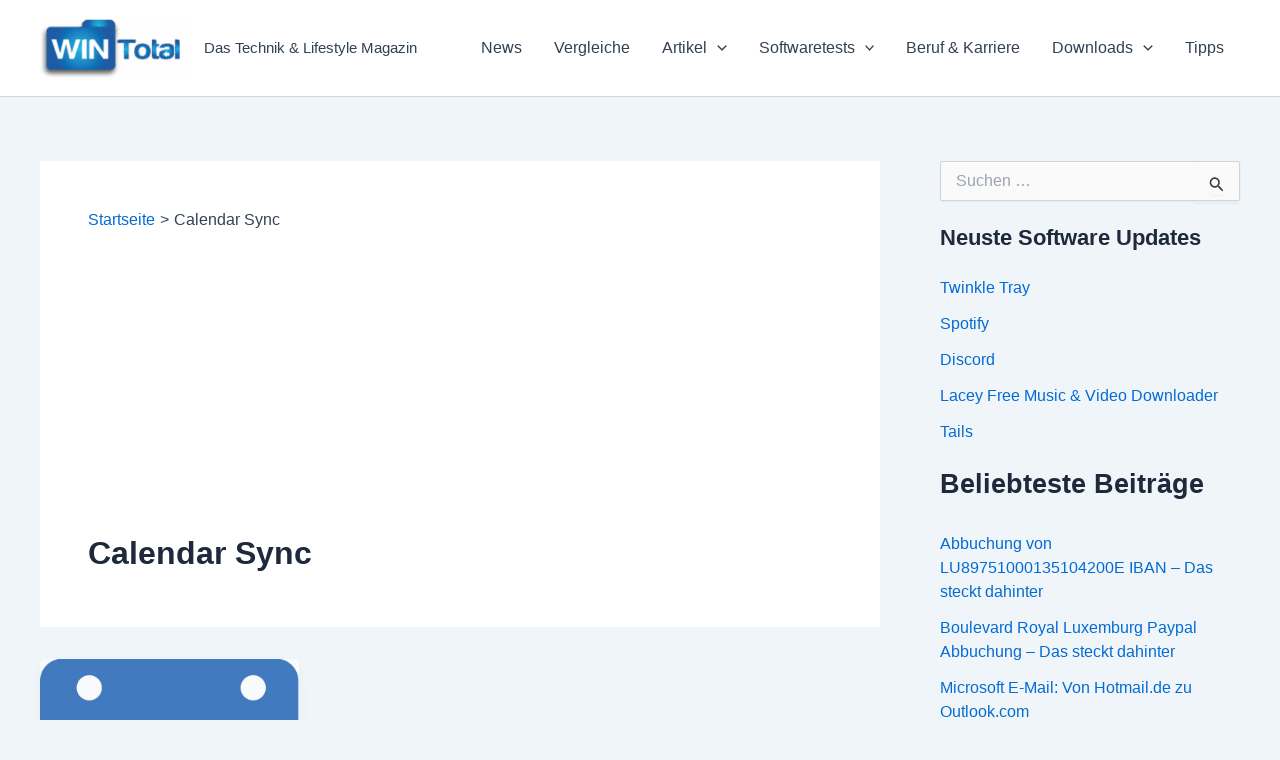

--- FILE ---
content_type: text/html; charset=utf-8
request_url: https://www.google.com/recaptcha/api2/aframe
body_size: 269
content:
<!DOCTYPE HTML><html><head><meta http-equiv="content-type" content="text/html; charset=UTF-8"></head><body><script nonce="GEvYqIPPZgEVuUVvT5uMbg">/** Anti-fraud and anti-abuse applications only. See google.com/recaptcha */ try{var clients={'sodar':'https://pagead2.googlesyndication.com/pagead/sodar?'};window.addEventListener("message",function(a){try{if(a.source===window.parent){var b=JSON.parse(a.data);var c=clients[b['id']];if(c){var d=document.createElement('img');d.src=c+b['params']+'&rc='+(localStorage.getItem("rc::a")?sessionStorage.getItem("rc::b"):"");window.document.body.appendChild(d);sessionStorage.setItem("rc::e",parseInt(sessionStorage.getItem("rc::e")||0)+1);localStorage.setItem("rc::h",'1769000153239');}}}catch(b){}});window.parent.postMessage("_grecaptcha_ready", "*");}catch(b){}</script></body></html>